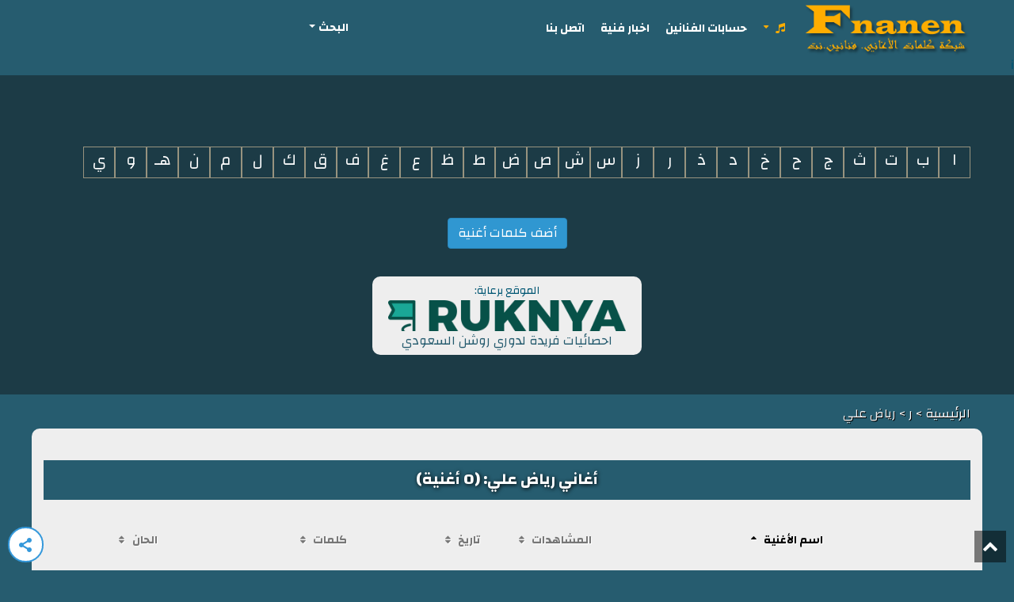

--- FILE ---
content_type: text/html; charset=UTF-8
request_url: https://fnanen.com/klmat/alaghany/r/ryadh-3ly.html?arabic=%EF%BF%BD%EF%BF%BD%EF%BF%BD%EF%BF%BD%EF%BF%BD%EF%BF%BD%EF%BF%BD%EF%BF%BD%20%EF%BF%BD%EF%BF%BD%EF%BF%BD%EF%BF%BD%EF%BF%BD%EF%BF%BD
body_size: 7546
content:
<!DOCTYPE html>
<html dir="rtl">
    <head>
        <meta charset="utf-8">
        <title>فنانين :: كلمات أغاني رياض علي 0 أغنية</title>
        <meta name="description" content="فنانين :: شبكة كلمات الأغاني - أغاني: رياض علي. موقع يقدم خدمة كلمات الاغاني باللغه العربية، و يحتوي على الكثير من المطربين العرب.">
        <meta name="title" content="فنانين :: كلمات أغاني رياض علي 0 أغنية">
        <meta property = "og:description" content = "فنانين :: شبكة كلمات الأغاني - أغاني: رياض علي. موقع يقدم خدمة كلمات الاغاني باللغه العربية، و يحتوي على الكثير من المطربين العرب.">
        <meta property = "og:image"       content = "/storage/app/media/logo-2019.jpg">
        <meta property = "og:locale"      content = "ar_AR">
        <meta property = "og:site_name"   content = "فنانين ** شبكة كلمات الأغاني">
        <meta property = "og:title"       content = "فنانين :: كلمات أغاني رياض علي 0 أغنية">
        <meta property = "og:type"        content = "website">
        <meta property = "og:url"         content = "/">
        
        <meta name="twitter:title" content="فنانين :: كلمات أغاني رياض علي 0 أغنية">
        <meta name="twitter:description" content="فنانين :: شبكة كلمات الأغاني - أغاني: رياض علي. موقع يقدم خدمة كلمات الاغاني باللغه العربية، و يحتوي على الكثير من المطربين العرب.">i
        <meta name="twitter:image" content="/storage/app/media/logo-2019.jpg">

        <meta name="author" content="Dr. E.Y.M.A.Z">
        <meta name = "viewport" content = "width = device-width, user-scalable = 0, initial-scale = 1.0" />
        
       
        
        <link rel="icon" type="image/png" href="https://fnanen.com/themes/fnanen/assets/images/favicon.ico">
        <link href="https://fnanen.com/themes/fnanen/assets/css/style.min.css" rel="stylesheet">
        <meta name="google-site-verification" content="CBCZmRuI0REIRRC-QeqdM9bv-d4kw8oTJzxTTB1mpfU" />
        <link href="https://fonts.googleapis.com/css?family=Changa:400,700&display=swap&subset=arabic" rel="stylesheet">
        <link href="https://fonts.googleapis.com/css?family=Markazi+Text:500&display=swap&subset=arabic" rel="stylesheet">
                
        <!-- Google tag (gtag.js) -->
            <script async src="https://www.googletagmanager.com/gtag/js?id=G-Z0B1R195W4" type="edeaf02aeed4cdf904c1f8d1-text/javascript"></script>
            <script type="edeaf02aeed4cdf904c1f8d1-text/javascript">
              window.dataLayer = window.dataLayer || [];
              function gtag(){dataLayer.push(arguments);}
              gtag('js', new Date());
            
              gtag('config', 'G-Z0B1R195W4');
            </script>

        
        <!-- Start Open Web Analytics Tracker -->
        <script type="edeaf02aeed4cdf904c1f8d1-text/javascript">
        //<![CDATA[
        var owa_baseUrl = 'https://rd.ahmadtech.com/owa/';
        var owa_cmds = owa_cmds || [];
        owa_cmds.push(['setDebug', true]);
        owa_cmds.push(['setSiteId', '7311c1bc4d95f87c55f185130b6a41e3']);
        owa_cmds.push(['trackPageView']);
        owa_cmds.push(['trackClicks']);
        owa_cmds.push(['trackDomStream']);
        
        (function() {
            var _owa = document.createElement('script'); _owa.type = 'text/javascript'; _owa.async = true;
            owa_baseUrl = ('https:' == document.location.protocol ? window.owa_baseSecUrl || owa_baseUrl.replace(/http:/, 'https:') : owa_baseUrl );
            _owa.src = owa_baseUrl + 'modules/base/dist/owa.tracker.js';
            var _owa_s = document.getElementsByTagName('script')[0]; _owa_s.parentNode.insertBefore(_owa, _owa_s);
        }());
        //]]>
        </script>
        <!-- End Open Web Analytics Code -->
        <script type="edeaf02aeed4cdf904c1f8d1-text/javascript">
            window.googletag = window.googletag || {
                cmd: []
            };
            let interstitialSlot;
            googletag.cmd.push(() => {
                // Define a web interstitial ad slot.
                interstitialSlot = googletag.defineOutOfPageSlot(
                    "/21722279357/interstitial_ob_fnanen",
                    googletag.enums.OutOfPageFormat.INTERSTITIAL,
                );
                if (interstitialSlot) {
                    interstitialSlot.addService(googletag.pubads()).setConfig({
                        interstitial: {
                            triggers: {
                                unhideWindow: true,
                            },
                        },
                    });
                    googletag.pubads().addEventListener("slotOnload", (event) => {
                        if (interstitialSlot === event.slot) {}
                    });
                }
                googletag.pubads().enableSingleRequest();
                googletag.pubads().collapseEmptyDivs();
                googletag.enableServices();
            });
        </script>
        <script type="edeaf02aeed4cdf904c1f8d1-text/javascript">googletag.cmd.push(()=>{googletag.display(interstitialSlot);});</script>
        
        <script src="" async data-code="23940935" type="edeaf02aeed4cdf904c1f8d1-text/javascript"></script>
        <script src="https://increaserev.com/ads/ob/tage/aaw.fnanen2.js" async type="edeaf02aeed4cdf904c1f8d1-text/javascript"></script>
        <script async='async' type="edeaf02aeed4cdf904c1f8d1-text/javascript" src="https://increaserev.com/ads/ob/tage/ob.js"></script>     
        <script src="https://fnanen.com/opt.js" data-code="23940935" type="edeaf02aeed4cdf904c1f8d1-text/javascript"></script>
        
        
        <script async src="https://srv.tunefindforfans.com/fruits/mangos.js" type="edeaf02aeed4cdf904c1f8d1-text/javascript"></script>
        <script type="edeaf02aeed4cdf904c1f8d1-text/javascript">
            //  TFP - fnanen.com	Below
            window.amplified = window.amplified || { init: [] };
            amplified.init.push(function() {
                amplified.setParams({
                    artist: "",
                    song: "",
                });
                amplified.pushAdUnit(100006912);
                amplified.run();
            });
        </script>
        
        
    </head>
    <body>

        <!-- Header -->
        <section id="layout-header">
            <!-- Nav -->
<nav id="layout-nav" class="navbar navbar-inverse navbar-fixed-top navbar-autohide" role="navigation">
    <div class="container">
        <div class="navbar-header">
            <button type="button" class="navbar-toggle" data-toggle="collapse" data-target=".navbar-main-collapse">
                <span class="sr-only">Toggle navigation</span>
                <span class="icon-bar"></span>
                <span class="icon-bar"></span>
                <span class="icon-bar"></span>
            </button>
            <a class="navbar-brand" href="https://fnanen.com" title="فنانين :: شبكة كلمات الأغاني"></a>
        </div>
        
            <div class="topbar new-topbar">
    <div id="advancedSearch" class="">
        <a href="javascript:void(0);" class="dropdown-toggle" data-toggle="collapse" data-target="#advSearch">البحث</a>
        <div id="advSearch" class="collapse">
            <form id="search" class="form-inline" action="/al-b7th/" method="post" name="search" onsubmit="if (!window.__cfRLUnblockHandlers) return false; return searchSubmit()" data-cf-modified-edeaf02aeed4cdf904c1f8d1-="">
                <div class="search">
                    <h3>&nbsp;&nbsp;البحث عن:</h3>
            		<label class="radio-inline">
            			<input type="radio" checked="" name="w" value="song" data-ph="اسم أو كلمات الأغنية أو المطرب"><i class="icon icon-music"></i>كلمات أو اسم الأغنية
            		</label>
            		&nbsp;&nbsp;
            		<label class="radio-inline">
            			<input type="radio" name="w" value="artist" data-ph="اسم المطرب"><i class="icon icon-user"></i>مطرب
            		</label>
            		<div class="input-group">
                      
                      <input type="search" name="q" value="" placeholder="اسم أو كلمات الأغنية" id="q" class="form-control" >
                      <span class="input-group-btn">
                        <button type="submit" class="btn btn-primary btn-small" id="srchButton">بحث</button> 
                      </span>
                    </div>
            		<input  name="formType" id="formType" value="simple" type="hidden" />            
                </div>
            </form>   
             <div class="clearfix"></div>
            <h3>&nbsp;&nbsp;بحث متقدم:</h3>
            <form id="customSearch" name="customSearch" method="POST" action="/al-b7th/">
                <input  name="formType" id="formType" value="advance" type="hidden" />
                <ul class="vertical-layout">
                    <li style=" clear:both;">
                        <label class="group-label">كلمات</label>
                        <input class="exfield exgroup1" type="text" name="auth" id="auth" value="" placeholder="اسم المؤلف" /> 	</li>
                    <li>
                        <label class="group-label">ألحان</label>
                        <input class="exfield exgroup1" type="text" name="comp" id="comp" value="" placeholder="اسم الملحن" />	</li>
                    <li>
                        <label class="group-label">تاريخ</label>
                        <input class="exfield exgroup1" type="text" pattern="[0-9]{4}" name="yr" id="yr" value="" placeholder="السنة: 4 أرقام"  />	</li>
                    <li class="last-item">
                        <button class="btn btn-primary" type="submit" name="btnSubmit">بحث</button>
                    </li>
                </ul>
            </form>
        </div>
        
    </div>
</div>

<script type="edeaf02aeed4cdf904c1f8d1-text/javascript">
    function searchSubmit() {
        
        var moquery = document.getElementById("q").value.length;

        console.log(moquery);
        if (moquery >= "3") {
            return true;
        }
        else {
            alert("الرجاء ادخال أكثر من حرفين");
            return false;
        }
    }
</script>               
        <div class="collapse navbar-collapse navbar-main-collapse">
            <ul class="nav navbar-nav">
                <li class="lMenu active"><a title="الحروف" href="javascript:void(0);" class="dropdown-toggle" data-toggle="collapse" data-target="#letMenu"><i class="icon icon-music"></i></a>
                    <div id="letMenu" class="collapse">
                        <nav class="letters">
    <ul class="menu-vertical ">
            <li class="item-655"><a href="/klmat/alaghany/a.html">ا</a></li>
            <li class="item-655"><a href="/klmat/alaghany/b.html">ب</a></li>
            <li class="item-655"><a href="/klmat/alaghany/t.html">ت</a></li>
            <li class="item-655"><a href="/klmat/alaghany/th.html">ث</a></li>
            <li class="item-655"><a href="/klmat/alaghany/j.html">ج</a></li>
            <li class="item-655"><a href="/klmat/alaghany/7.html">ح</a></li>
            <li class="item-655"><a href="/klmat/alaghany/5.html">خ</a></li>
            <li class="item-655"><a href="/klmat/alaghany/d.html">د</a></li>
            <li class="item-655"><a href="/klmat/alaghany/za.html">ذ</a></li>
            <li class="item-655"><a href="/klmat/alaghany/r.html">ر</a></li>
            <li class="item-655"><a href="/klmat/alaghany/z.html">ز</a></li>
            <li class="item-655"><a href="/klmat/alaghany/s.html">س</a></li>
            <li class="item-655"><a href="/klmat/alaghany/sh.html">ش</a></li>
            <li class="item-655"><a href="/klmat/alaghany/9.html">ص</a></li>
            <li class="item-655"><a href="/klmat/alaghany/dh.html">ض</a></li>
            <li class="item-655"><a href="/klmat/alaghany/6.html">ط</a></li>
            <li class="item-655"><a href="/klmat/alaghany/zh.html">ظ</a></li>
            <li class="item-655"><a href="/klmat/alaghany/3.html">ع</a></li>
            <li class="item-655"><a href="/klmat/alaghany/gh.html">غ</a></li>
            <li class="item-655"><a href="/klmat/alaghany/f.html">ف</a></li>
            <li class="item-655"><a href="/klmat/alaghany/8.html">ق</a></li>
            <li class="item-655"><a href="/klmat/alaghany/k.html">ك</a></li>
            <li class="item-655"><a href="/klmat/alaghany/l.html">ل</a></li>
            <li class="item-655"><a href="/klmat/alaghany/m.html">م</a></li>
            <li class="item-655"><a href="/klmat/alaghany/n.html">ن</a></li>
            <li class="item-655"><a href="/klmat/alaghany/h.html">هـ</a></li>
            <li class="item-655"><a href="/klmat/alaghany/o.html">و</a></li>
            <li class="item-655"><a href="/klmat/alaghany/y.html">ي</a></li>
        </ul>
</nav>                    </div>
                    <div class="clearfix hidden-md hidden-lg hidden-xl"></div>
                </li>
                <li class=""><a href="https://fnanen.com/hsabat-alfnanyn">حسابات الفنانين</a></li>
                <li class=""><a href="https://fnanen.com/a5bar">اخبار فنية</a></li>
                
                <li class=""><a href="https://fnanen.com/at9l-bna.html">اتصل بنا</a></li>
            </ul>
            
        </div>
    </div>
</nav>
<div style="padding: 20px 0 0">
    
           <div id="adSongsTop" class="text-center">
    <div data-aaad='true' style="text-align:center; margin-left:auto; margin-right:auto;" data-aa-adunit='/21722279357/1200x250_ob_fnanen'></div>
</div> 
    </div>
<div class="container">
    
    <nav class="letters">
    <ul class="menu-vertical ">
            <li class="item-655"><a href="/klmat/alaghany/a.html">ا</a></li>
            <li class="item-655"><a href="/klmat/alaghany/b.html">ب</a></li>
            <li class="item-655"><a href="/klmat/alaghany/t.html">ت</a></li>
            <li class="item-655"><a href="/klmat/alaghany/th.html">ث</a></li>
            <li class="item-655"><a href="/klmat/alaghany/j.html">ج</a></li>
            <li class="item-655"><a href="/klmat/alaghany/7.html">ح</a></li>
            <li class="item-655"><a href="/klmat/alaghany/5.html">خ</a></li>
            <li class="item-655"><a href="/klmat/alaghany/d.html">د</a></li>
            <li class="item-655"><a href="/klmat/alaghany/za.html">ذ</a></li>
            <li class="item-655"><a href="/klmat/alaghany/r.html">ر</a></li>
            <li class="item-655"><a href="/klmat/alaghany/z.html">ز</a></li>
            <li class="item-655"><a href="/klmat/alaghany/s.html">س</a></li>
            <li class="item-655"><a href="/klmat/alaghany/sh.html">ش</a></li>
            <li class="item-655"><a href="/klmat/alaghany/9.html">ص</a></li>
            <li class="item-655"><a href="/klmat/alaghany/dh.html">ض</a></li>
            <li class="item-655"><a href="/klmat/alaghany/6.html">ط</a></li>
            <li class="item-655"><a href="/klmat/alaghany/zh.html">ظ</a></li>
            <li class="item-655"><a href="/klmat/alaghany/3.html">ع</a></li>
            <li class="item-655"><a href="/klmat/alaghany/gh.html">غ</a></li>
            <li class="item-655"><a href="/klmat/alaghany/f.html">ف</a></li>
            <li class="item-655"><a href="/klmat/alaghany/8.html">ق</a></li>
            <li class="item-655"><a href="/klmat/alaghany/k.html">ك</a></li>
            <li class="item-655"><a href="/klmat/alaghany/l.html">ل</a></li>
            <li class="item-655"><a href="/klmat/alaghany/m.html">م</a></li>
            <li class="item-655"><a href="/klmat/alaghany/n.html">ن</a></li>
            <li class="item-655"><a href="/klmat/alaghany/h.html">هـ</a></li>
            <li class="item-655"><a href="/klmat/alaghany/o.html">و</a></li>
            <li class="item-655"><a href="/klmat/alaghany/y.html">ي</a></li>
        </ul>
</nav></div>
<div id="adTopCenter" class="text-center">
    <a href="/adhf-klmat-aghnyt.html" class="btn btn-primary btn-rounded font-weight-semibold px-5 btn-py-2 text-2 btnSubmit">أضف كلمات أغنية</a>
    <div class="clearfix" style="margin: 20px 0 15px"></div>
    <div class="text-center" style="background: #eeeeee; width: 340px; margin: 0 auto; padding: 5px; border-radius: 10px">
        <small>الموقع برعاية:</small>
        <a href="https://ruknya.com" target="_blank_">
           <img style="margin-block: 15px" src="/storage/app/media/logo-wide.png" width="300" alt="ركنية"><br>
           احصائيات فريدة لدوري روشن السعودي
        </a>
    </div>
</div>        </section>
        <!--
<div class="shadow bout container" style="font-size: 14px">
    <p>فنانين.نت (شبكة كلمات الأغاني) موقع ومحرك بحث لكلمات الأغاني العربية. يحتوي الموقع على <strong>18,239</strong> أغنية و <strong>577</strong> مطرب ومطربة من جميع أنحاء الوطن العربي. بلغ عدد المؤلفين المسجلين لدينا <strong>3,010</strong> و <strong>1,772</strong> ملحن. كما يحتوي الموقع على حسابات <strong>122</strong> مطرب ومطربة على شبكات التواصل الاجتماعي. بلغ عدد مشاهدات كلمات الأغاني <strong>53,181,620</strong> مشاهدة. </p>
    <p><small>جميع الأرقام أعلاه حديثة مستخرجة من قاعدة بياناتنا لحظة فتح الصفحة</small></p>
    
</div>
-->        <section id="breadcrumbs" class="container">
            
            <a href="/">الرئيسية </a>    >  <a href="/klmat/alaghany/r.html"  >  ر</a>  >  رياض علي        </section>

        <!-- Content -->
        <section id="layout-content" class="content-wrapper">
            <div class="container">
                <div style="padding: 10px 0 0">
                                           <div data-aaad='true' style="text-align:center; margin-left:auto; margin-right:auto;" data-aa-adunit='/21722279357/750x300btf_ob_fnanen'></div> 
                                    </div>
                


<div id="fnanenList" class="itemListView">
	<div class="itemListCategoriesBlock">
		<div class="itemListSubCategories">
			<h1>أغاني رياض علي: (0 أغنية)</h1>
			
      
			              <div class="clearfix"></div>
          
			<div class="catList">
    			<table id="songsList" class="maintable" width="100%" cellpadding="0" cellspacing="0" border="0">
            		<tbody>
            		    <thead>
            		        <tr class="shadow">
                          

                          
                                                                                                                
                                                                                
                                                                                
                                                                                
                                                                                
                    			<th width="40%" class="table-head">
                            <h4>
                              <a class="sortActive" href="https://fnanen.com/klmat/alaghany/r/ryadh-3ly.html?by=1&dir=down">اسم الأغنية<i class="icon icon-sort-up"></i></a>
                            </h4>
                          </th>
                          <th width="10%" class="table-head hidden-xs">
                            <h4>
                              <a  href="https://fnanen.com/klmat/alaghany/r/ryadh-3ly.html?by=5&dir=up">المشاهدات<i class="icon icon-sort"></i></a>
                            </h4>
                          </th>
                    			<th width="10%" class="table-head hidden-xs">
                            <h4>
                              <a  href="https://fnanen.com/klmat/alaghany/r/ryadh-3ly.html?by=2&dir=up">تاريخ<i class="icon icon-sort"></i></a>
                            </h4>
                          </th> 
                    			<th width="20%" class="table-head">
                            <h4>
                              <a  href="https://fnanen.com/klmat/alaghany/r/ryadh-3ly.html?by=3&dir=up">كلمات<i class="icon icon-sort"></i></a>
                            </h4>
                          </th>
                    			<th width="20%" class="table-head">
                            <h4>
                              <a  href="https://fnanen.com/klmat/alaghany/r/ryadh-3ly.html?by=4&dir=up">الحان<i class="icon icon-sort"></i></a>
                            </h4>
                          </th>
                    		</tr>
            		    </thead>
                    		
                		
                	                  	</tbody>
                </table>
                <div id="paging" class="text-center">
                                            
                                    </div>
			</div>
		</div>
		    		<!-- <div class="text-center">
    		    <p>&nbsp;</p>
    		    <iframe src="https://widget.anghami.com/artist/?refer=dremakki/?theme=fulllight&layout=list&lang=ar" scrolling="no" frameborder="0" width=336 height=450 ></iframe>
    		</div> -->
    		</div>
</div>
<div id="songsBelow" class="container-fluid">    
    
    <div class="increaserev bidmcm336x280" ></div>
                    
    <div class="row">
        <div class="component-bottom col-md-6">
          <div class="row">
                        <div class="mod-container clearfix">
              <div class="mod-inner">
                <h1 class="mod-title">أخبار فنية</h1>
    
                <div class="mod-content rss-feed">
                  <div style="direction: rtl; text-align: right ! important" class="feed shadow">
                          <div>
        <h2><a href="https://www.alanba.com.kw/1219684/?utm_source=rssFeed" target="_blank">عهد ديب: انتظروني في «الوشم» .. و«القطة شحرورة»</a></h2>

        
        <p>2024-01-15 <br> دمشقهدى العبودأكدت الفنانة عهد ديب ان مسلسل الوشم من المسلسلات المهمة، وقالت لـالأنباء العمل معشق بر...</p>

        
        <p><em>المصدر: الأنباء</em></p>

            </div>
    
        <div>
        <h2><a href="https://www.alanba.com.kw/1219683/?utm_source=rssFeed" target="_blank">صبا مبارك بطلة «لحظة غضب»</a></h2>

        
        <p>2024-01-15 <br> القاهرة - محمد صلاحتعاقد الفنانان محمد شاهين وصبا مبارك على بطولة مسلسل لحظة غضب، المقرر عرضه رمضان...</p>

        
        <p><em>المصدر: الأنباء</em></p>

            </div>
    
        <div>
        <h2><a href="https://www.alanba.com.kw/1219538/?utm_source=rssFeed" target="_blank">ريم البارودي: خسرت الكثيرين لأنهم «لمة كذابة»</a></h2>

        
        <p>2024-01-14 <br> كشفت الفنانة ريم البارودي عن ابتعادها عن أشخاص كثيرين كانت تظنهم أصدقاء، وقالت خسرت ناس كتير قوي خلا...</p>

        
        <p><em>المصدر: الأنباء</em></p>

            </div>
    
        <div>
        <h2><a href="https://www.alanba.com.kw/1219518/?utm_source=rssFeed" target="_blank">نانسي عجرم تعلن عن صفقة نشر عالمية مع «بوب أرابيا» و«ريزرفوار»</a></h2>

        
        <p>2024-01-14 <br> القاهرة - خلود أبوالمجدتعاقدت الفنانة اللبنانية نانسي عجرم مع ريزرفوار وبوب أرابيا، أكبر ناشر للموسي...</p>

        
        <p><em>المصدر: الأنباء</em></p>

            </div>
    
            <div id="in-lineAds"><!--  

<div class="adsbyir 336x280atf"></div>--></div>
        <div>
        <h2><a href="https://www.alanba.com.kw/1219517/?utm_source=rssFeed" target="_blank">مصطفى البرغوثي ضيف «الجوهر» الذي تنظمه أكاديمية لوياك للفنون «لابا»</a></h2>

        
        <p>2024-01-14 <br> يواصل برنامج الجوهر للتدريب الإعلامي الذي تنظمه أكاديمية لوياك للفنون لابا جهوده لتأهيل كوادر إعلامي...</p>

        
        <p><em>المصدر: الأنباء</em></p>

            </div>
    
        <div>
        <h2><a href="https://www.alanba.com.kw/1219516/?utm_source=rssFeed" target="_blank">غادة عبدالرازق تكشف حقيقة خلافها مع أحمد زاهر</a></h2>

        
        <p>2024-01-14 <br> ردت الفنانة غادة عبدالرازق على الأنباء التي تتردد منذ وقت طويل في الوسط الفني حول خلافها مع الفنان أ...</p>

        
        <p><em>المصدر: الأنباء</em></p>

            </div>
    
        <div>
        <h2><a href="https://www.alanba.com.kw/1219515/?utm_source=rssFeed" target="_blank">سوسن بدر: لا أحب الفشل وكل خط في وجهي «حدوتة» من حواديت عمري</a></h2>

        
        <p>2024-01-14 <br> أكدت الفنانة سوسن بدر أنها متصالحة جدا مع تقدمها في العمر، وتحتفل سنويا بمرور عام جديد في حياتها، وق...</p>

        
        <p><em>المصدر: الأنباء</em></p>

            </div>
    
        <div>
        <h2><a href="https://www.alanba.com.kw/1219512/?utm_source=rssFeed" target="_blank">«شر البلية» جديد وائل أبوشعر في رمضان</a></h2>

        
        <p>2024-01-14 <br> دمشق - هدى العبودبدأ المخرج السوري وائل أبوشعر بتصوير مسلسل سوري كوميدي جديد في لبنان تحت عنوان مبدئ...</p>

        
        <p><em>المصدر: الأنباء</em></p>

            </div>
    
            <div id="in-lineAds"><!-- <div class="adsbyir 336x280atf"></div> --></div>
        <div>
        <h2><a href="https://www.alanba.com.kw/1219486/?utm_source=rssFeed" target="_blank">هيفاء تتصدر بأغنيتها الجديدة</a></h2>

        
        <p>2024-01-14 <br> تصدرت هيفاء وهبي ترند شبكات التواصل الاجتماعي ويوتيوب، في غضون ساعات قليلة من طرحها أغنيتها الجديدة...</p>

        
        <p><em>المصدر: الأنباء</em></p>

            </div>
    
        <div>
        <h2><a href="https://www.alanba.com.kw/1219485/?utm_source=rssFeed" target="_blank">ميس كمر: انتظروني بـ 3 أعمال في رمضان</a></h2>

        
        <p>2024-01-14 <br> أحمد الفضليتواصل الفنانة العراقية ميس كمر تنفيذ مشاريعها الفنية الخاصة برمضان 2024 والمقرر ان يشهد ظ...</p>

        
        <p><em>المصدر: الأنباء</em></p>

            </div>
    
                      </div>
                </div>
              </div>
            </div>
                      </div>
        </div>
        
        <div class="component-bottom col-md-6">
          <div class="row">
                        
                        <div class="moduleid-193 mod-container clearfix">
              <div class="mod-inner">
                <h1 class="mod-title">احصائيات الموقع</h1>
    
                <div class="mod-content">
                  <div class="bannergroup">
                    <div class="adMatched">
                      <div id="siteStats" class="container-fluid">
    <div class="row">
        <div class="col-md-4 col-xs-6 ssItem">
            <div class="icn"><i class="icon icon-music"></i></div>
            <div class="ssTitle">الأغاني</div>
            <div class="ssCount">18,239</div>
        </div>
        <div class="col-md-4 col-xs-6 ssItem">
            <div class="icn"><i class="icon icon-user"></i></div>
            <div class="ssTitle">المطربين</div>
            <div class="ssCount">577</div>
        </div>
        <div class="col-md-4 col-xs-6 ssItem">
            <div class="icn"><i class="icon icon-pencil"></i></div>
            <div class="ssTitle">المؤلفين</div>
            <div class="ssCount">3,010</div>
        </div>
        <div class="col-md-4 col-xs-6 ssItem">
            <div class="icn"><i class="icon icon-note"></i></div>
            <div class="ssTitle">الملحنين</div>
            <div class="ssCount">1,772</div>
        </div>
        <div class="col-md-4 col-xs-6 ssItem">
            <div class="icn"><i class="icon icon-eye"></i></div>
            <div class="ssTitle">مشاهدات</div>
            <div class="ssCount">53,181,620</div>
        </div>
        <div class="col-md-4 col-xs-6 ssItem">
            <div class="icn"><i class="icon icon-users"></i></div>
            <div class="ssTitle">حسابات الفنانين</div>
            <div class="ssCount">122</div>
        </div>
    </div>
</div>                      
                      <div class="clr"></div>
                    </div>

                  </div>
                </div>
              </div>
              
            </div>
                        
            <div class="mod-container">
              <div class="mod-inner">
                <!-- <h1 class="mod-title h1-fix">إعلانات</h1> -->
                
                      <div id="adBottomRight">
                                                                      <!-- <div class="adsbyir 336x280atf"></div> -->
                                              </div><br />
    
                      <div class="clr"></div>
                    
              </div>
            </div>
            
            
            
          </div>
        </div>
        

        
        
    
        
    </div>
</div>
<!-- <div class="increaserev bidmcms970x90" ></div> -->            </div>
        </section>

        <!-- Footer -->
        <footer id="layout-footer">
            <div id="footer">
    <div class="container">
        <p class="muted credit">جميع الكلمات في هذا الموقع هي من ممتلكات حقوق التأليف والنشر لأصحابها وهي للمطالعة والقراءة فقط, النسخ والطباعة غير مسموح بها, الكلمات المقدمة للأغراض التعليمية &copy; 2007 - 2026 </p>
    </div>
</div>        </footer>
        <div class="scroll-to-top" style="display: block;"><a href="#" title="الذهاب لأعلى الصفحة"><i class="icon icon-up-open"></i></a></div>
        share
        <div class="sticky-sm">
            <div class="sm-wrapper">
              <button class="sm-btn icon icon-share"></button>
              <ul class="social-share">
                <li class="fa icon icon-facebook"><a href="https://www.facebook.com/sharer.php?u=https%3A%2F%2Ffnanen.com%2Fklmat%2Falaghany%2Fr%2Fryadh-3ly.html%3Farabic%3D%25EF%25BF%25BD%25EF%25BF%25BD%25EF%25BF%25BD%25EF%25BF%25BD%25EF%25BF%25BD%25EF%25BF%25BD%25EF%25BF%25BD%25EF%25BF%25BD%2520%25EF%25BF%25BD%25EF%25BF%25BD%25EF%25BF%25BD%25EF%25BF%25BD%25EF%25BF%25BD%25EF%25BF%25BD" title="Facebook" target="_blank"></a></li>
                <li class="fa icon icon-twitter"><a href="https://twitter.com/share?url=https%3A%2F%2Ffnanen.com%2Fklmat%2Falaghany%2Fr%2Fryadh-3ly.html%3Farabic%3D%25EF%25BF%25BD%25EF%25BF%25BD%25EF%25BF%25BD%25EF%25BF%25BD%25EF%25BF%25BD%25EF%25BF%25BD%25EF%25BF%25BD%25EF%25BF%25BD%2520%25EF%25BF%25BD%25EF%25BF%25BD%25EF%25BF%25BD%25EF%25BF%25BD%25EF%25BF%25BD%25EF%25BF%25BD&text=فنانين :: كلمات أغاني رياض علي 0 أغنية" title="Twitter" target="_blank"></a></li>
                <li class="fa icon icon-whatsapp"><a href="whatsapp://send/?text=%D9%81%D9%86%D8%A7%D9%86%D9%8A%D9%86%20%3A%3A%20%D9%83%D9%84%D9%85%D8%A7%D8%AA%20%D8%A3%D8%BA%D8%A7%D9%86%D9%8A%20%D8%B1%D9%8A%D8%A7%D8%B6%20%D8%B9%D9%84%D9%8A%200%20%D8%A3%D8%BA%D9%86%D9%8A%D8%A9 https%3A%2F%2Ffnanen.com%2Fklmat%2Falaghany%2Fr%2Fryadh-3ly.html%3Farabic%3D%25EF%25BF%25BD%25EF%25BF%25BD%25EF%25BF%25BD%25EF%25BF%25BD%25EF%25BF%25BD%25EF%25BF%25BD%25EF%25BF%25BD%25EF%25BF%25BD%2520%25EF%25BF%25BD%25EF%25BF%25BD%25EF%25BF%25BD%25EF%25BF%25BD%25EF%25BF%25BD%25EF%25BF%25BD" title="WhatsApp" target="_blank"></a></li>
              </ul>
        
            </div>
        </div>
        
        <!-- Scripts -->

        <script src="https://fnanen.com/themes/fnanen/assets/javascript/app.min.js" type="edeaf02aeed4cdf904c1f8d1-text/javascript"></script>
        <script src="/modules/system/assets/js/framework.js" type="edeaf02aeed4cdf904c1f8d1-text/javascript"></script>
<script src="/modules/system/assets/js/framework.extras.js" type="edeaf02aeed4cdf904c1f8d1-text/javascript"></script>
<link rel="stylesheet" property="stylesheet" href="/modules/system/assets/css/framework.extras.css">
                <script type="edeaf02aeed4cdf904c1f8d1-text/javascript">
            $('button.sm-btn').on('click', function() {
              $(this).parent().toggleClass('start-animation');
            });
            
            $(".search input[name='w']").change(function(){
                $("#q").attr("placeholder", $(".search input[name='w']:checked").data("ph"));
            });
        </script>
                <!-- ads sticky82.167.80.10
        <div data-aaad='true' style="text-align:center; margin-left:auto; margin-right:auto;" data-aa-adunit='/21722279357/120x600_sticky_ob_fnanen_m'></div> -->
        <div data-aaad='true' style="text-align:center; margin-left:auto; margin-right:auto;" data-aa-adunit='/21722279357/970x90_sticky_OB_fnanen'></div>
    <script src="/cdn-cgi/scripts/7d0fa10a/cloudflare-static/rocket-loader.min.js" data-cf-settings="edeaf02aeed4cdf904c1f8d1-|49" defer></script><script defer src="https://static.cloudflareinsights.com/beacon.min.js/vcd15cbe7772f49c399c6a5babf22c1241717689176015" integrity="sha512-ZpsOmlRQV6y907TI0dKBHq9Md29nnaEIPlkf84rnaERnq6zvWvPUqr2ft8M1aS28oN72PdrCzSjY4U6VaAw1EQ==" data-cf-beacon='{"version":"2024.11.0","token":"6c4837ea1d5c436da8cc52df382f8998","r":1,"server_timing":{"name":{"cfCacheStatus":true,"cfEdge":true,"cfExtPri":true,"cfL4":true,"cfOrigin":true,"cfSpeedBrain":true},"location_startswith":null}}' crossorigin="anonymous"></script>
</body>
</html>

--- FILE ---
content_type: application/javascript; charset=utf-8
request_url: https://fundingchoicesmessages.google.com/f/AGSKWxWdnc0D_XSoT2jgzJzC0KWV-7gMIG3llWo0cqiFmq24RQL6-y3_txrJTELSlcd0L0ZCysgyhjBDF-o2jIF_dCTcmvIycn6oGtLCK-Z1V9tHaQg6xo4BuCPJuN8wgp9pYJ0CJViq53wHt2KAannYeURJ_iv3eQMAWXj0bzeyBZRPUNhRQnZ-xayZ2kWk/_/ad_multi_/log_ad_/mobilead__promo_ad//dclk_ads.
body_size: -1287
content:
window['c78bee92-8f18-44e9-8133-b8cf66b55078'] = true;